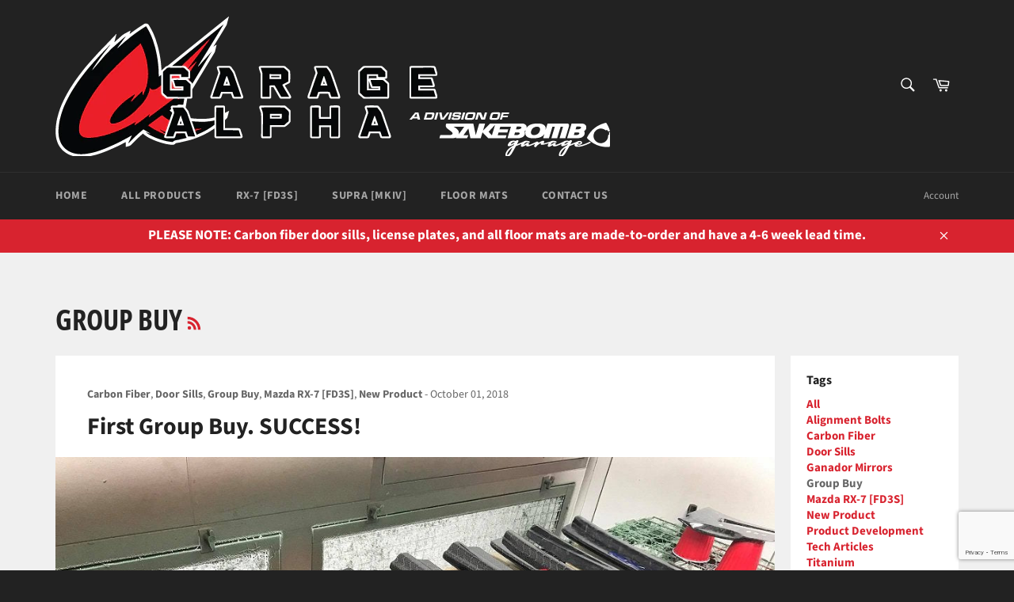

--- FILE ---
content_type: text/html; charset=utf-8
request_url: https://www.google.com/recaptcha/api2/anchor?ar=1&k=6LeTRAoeAAAAACKeCUlhSkXvVTIwv0_OgDTqgYsa&co=aHR0cHM6Ly9nYXJhZ2VhbHBoYS5jb206NDQz&hl=en&v=PoyoqOPhxBO7pBk68S4YbpHZ&size=invisible&anchor-ms=20000&execute-ms=30000&cb=hpex5w2jfieo
body_size: 48775
content:
<!DOCTYPE HTML><html dir="ltr" lang="en"><head><meta http-equiv="Content-Type" content="text/html; charset=UTF-8">
<meta http-equiv="X-UA-Compatible" content="IE=edge">
<title>reCAPTCHA</title>
<style type="text/css">
/* cyrillic-ext */
@font-face {
  font-family: 'Roboto';
  font-style: normal;
  font-weight: 400;
  font-stretch: 100%;
  src: url(//fonts.gstatic.com/s/roboto/v48/KFO7CnqEu92Fr1ME7kSn66aGLdTylUAMa3GUBHMdazTgWw.woff2) format('woff2');
  unicode-range: U+0460-052F, U+1C80-1C8A, U+20B4, U+2DE0-2DFF, U+A640-A69F, U+FE2E-FE2F;
}
/* cyrillic */
@font-face {
  font-family: 'Roboto';
  font-style: normal;
  font-weight: 400;
  font-stretch: 100%;
  src: url(//fonts.gstatic.com/s/roboto/v48/KFO7CnqEu92Fr1ME7kSn66aGLdTylUAMa3iUBHMdazTgWw.woff2) format('woff2');
  unicode-range: U+0301, U+0400-045F, U+0490-0491, U+04B0-04B1, U+2116;
}
/* greek-ext */
@font-face {
  font-family: 'Roboto';
  font-style: normal;
  font-weight: 400;
  font-stretch: 100%;
  src: url(//fonts.gstatic.com/s/roboto/v48/KFO7CnqEu92Fr1ME7kSn66aGLdTylUAMa3CUBHMdazTgWw.woff2) format('woff2');
  unicode-range: U+1F00-1FFF;
}
/* greek */
@font-face {
  font-family: 'Roboto';
  font-style: normal;
  font-weight: 400;
  font-stretch: 100%;
  src: url(//fonts.gstatic.com/s/roboto/v48/KFO7CnqEu92Fr1ME7kSn66aGLdTylUAMa3-UBHMdazTgWw.woff2) format('woff2');
  unicode-range: U+0370-0377, U+037A-037F, U+0384-038A, U+038C, U+038E-03A1, U+03A3-03FF;
}
/* math */
@font-face {
  font-family: 'Roboto';
  font-style: normal;
  font-weight: 400;
  font-stretch: 100%;
  src: url(//fonts.gstatic.com/s/roboto/v48/KFO7CnqEu92Fr1ME7kSn66aGLdTylUAMawCUBHMdazTgWw.woff2) format('woff2');
  unicode-range: U+0302-0303, U+0305, U+0307-0308, U+0310, U+0312, U+0315, U+031A, U+0326-0327, U+032C, U+032F-0330, U+0332-0333, U+0338, U+033A, U+0346, U+034D, U+0391-03A1, U+03A3-03A9, U+03B1-03C9, U+03D1, U+03D5-03D6, U+03F0-03F1, U+03F4-03F5, U+2016-2017, U+2034-2038, U+203C, U+2040, U+2043, U+2047, U+2050, U+2057, U+205F, U+2070-2071, U+2074-208E, U+2090-209C, U+20D0-20DC, U+20E1, U+20E5-20EF, U+2100-2112, U+2114-2115, U+2117-2121, U+2123-214F, U+2190, U+2192, U+2194-21AE, U+21B0-21E5, U+21F1-21F2, U+21F4-2211, U+2213-2214, U+2216-22FF, U+2308-230B, U+2310, U+2319, U+231C-2321, U+2336-237A, U+237C, U+2395, U+239B-23B7, U+23D0, U+23DC-23E1, U+2474-2475, U+25AF, U+25B3, U+25B7, U+25BD, U+25C1, U+25CA, U+25CC, U+25FB, U+266D-266F, U+27C0-27FF, U+2900-2AFF, U+2B0E-2B11, U+2B30-2B4C, U+2BFE, U+3030, U+FF5B, U+FF5D, U+1D400-1D7FF, U+1EE00-1EEFF;
}
/* symbols */
@font-face {
  font-family: 'Roboto';
  font-style: normal;
  font-weight: 400;
  font-stretch: 100%;
  src: url(//fonts.gstatic.com/s/roboto/v48/KFO7CnqEu92Fr1ME7kSn66aGLdTylUAMaxKUBHMdazTgWw.woff2) format('woff2');
  unicode-range: U+0001-000C, U+000E-001F, U+007F-009F, U+20DD-20E0, U+20E2-20E4, U+2150-218F, U+2190, U+2192, U+2194-2199, U+21AF, U+21E6-21F0, U+21F3, U+2218-2219, U+2299, U+22C4-22C6, U+2300-243F, U+2440-244A, U+2460-24FF, U+25A0-27BF, U+2800-28FF, U+2921-2922, U+2981, U+29BF, U+29EB, U+2B00-2BFF, U+4DC0-4DFF, U+FFF9-FFFB, U+10140-1018E, U+10190-1019C, U+101A0, U+101D0-101FD, U+102E0-102FB, U+10E60-10E7E, U+1D2C0-1D2D3, U+1D2E0-1D37F, U+1F000-1F0FF, U+1F100-1F1AD, U+1F1E6-1F1FF, U+1F30D-1F30F, U+1F315, U+1F31C, U+1F31E, U+1F320-1F32C, U+1F336, U+1F378, U+1F37D, U+1F382, U+1F393-1F39F, U+1F3A7-1F3A8, U+1F3AC-1F3AF, U+1F3C2, U+1F3C4-1F3C6, U+1F3CA-1F3CE, U+1F3D4-1F3E0, U+1F3ED, U+1F3F1-1F3F3, U+1F3F5-1F3F7, U+1F408, U+1F415, U+1F41F, U+1F426, U+1F43F, U+1F441-1F442, U+1F444, U+1F446-1F449, U+1F44C-1F44E, U+1F453, U+1F46A, U+1F47D, U+1F4A3, U+1F4B0, U+1F4B3, U+1F4B9, U+1F4BB, U+1F4BF, U+1F4C8-1F4CB, U+1F4D6, U+1F4DA, U+1F4DF, U+1F4E3-1F4E6, U+1F4EA-1F4ED, U+1F4F7, U+1F4F9-1F4FB, U+1F4FD-1F4FE, U+1F503, U+1F507-1F50B, U+1F50D, U+1F512-1F513, U+1F53E-1F54A, U+1F54F-1F5FA, U+1F610, U+1F650-1F67F, U+1F687, U+1F68D, U+1F691, U+1F694, U+1F698, U+1F6AD, U+1F6B2, U+1F6B9-1F6BA, U+1F6BC, U+1F6C6-1F6CF, U+1F6D3-1F6D7, U+1F6E0-1F6EA, U+1F6F0-1F6F3, U+1F6F7-1F6FC, U+1F700-1F7FF, U+1F800-1F80B, U+1F810-1F847, U+1F850-1F859, U+1F860-1F887, U+1F890-1F8AD, U+1F8B0-1F8BB, U+1F8C0-1F8C1, U+1F900-1F90B, U+1F93B, U+1F946, U+1F984, U+1F996, U+1F9E9, U+1FA00-1FA6F, U+1FA70-1FA7C, U+1FA80-1FA89, U+1FA8F-1FAC6, U+1FACE-1FADC, U+1FADF-1FAE9, U+1FAF0-1FAF8, U+1FB00-1FBFF;
}
/* vietnamese */
@font-face {
  font-family: 'Roboto';
  font-style: normal;
  font-weight: 400;
  font-stretch: 100%;
  src: url(//fonts.gstatic.com/s/roboto/v48/KFO7CnqEu92Fr1ME7kSn66aGLdTylUAMa3OUBHMdazTgWw.woff2) format('woff2');
  unicode-range: U+0102-0103, U+0110-0111, U+0128-0129, U+0168-0169, U+01A0-01A1, U+01AF-01B0, U+0300-0301, U+0303-0304, U+0308-0309, U+0323, U+0329, U+1EA0-1EF9, U+20AB;
}
/* latin-ext */
@font-face {
  font-family: 'Roboto';
  font-style: normal;
  font-weight: 400;
  font-stretch: 100%;
  src: url(//fonts.gstatic.com/s/roboto/v48/KFO7CnqEu92Fr1ME7kSn66aGLdTylUAMa3KUBHMdazTgWw.woff2) format('woff2');
  unicode-range: U+0100-02BA, U+02BD-02C5, U+02C7-02CC, U+02CE-02D7, U+02DD-02FF, U+0304, U+0308, U+0329, U+1D00-1DBF, U+1E00-1E9F, U+1EF2-1EFF, U+2020, U+20A0-20AB, U+20AD-20C0, U+2113, U+2C60-2C7F, U+A720-A7FF;
}
/* latin */
@font-face {
  font-family: 'Roboto';
  font-style: normal;
  font-weight: 400;
  font-stretch: 100%;
  src: url(//fonts.gstatic.com/s/roboto/v48/KFO7CnqEu92Fr1ME7kSn66aGLdTylUAMa3yUBHMdazQ.woff2) format('woff2');
  unicode-range: U+0000-00FF, U+0131, U+0152-0153, U+02BB-02BC, U+02C6, U+02DA, U+02DC, U+0304, U+0308, U+0329, U+2000-206F, U+20AC, U+2122, U+2191, U+2193, U+2212, U+2215, U+FEFF, U+FFFD;
}
/* cyrillic-ext */
@font-face {
  font-family: 'Roboto';
  font-style: normal;
  font-weight: 500;
  font-stretch: 100%;
  src: url(//fonts.gstatic.com/s/roboto/v48/KFO7CnqEu92Fr1ME7kSn66aGLdTylUAMa3GUBHMdazTgWw.woff2) format('woff2');
  unicode-range: U+0460-052F, U+1C80-1C8A, U+20B4, U+2DE0-2DFF, U+A640-A69F, U+FE2E-FE2F;
}
/* cyrillic */
@font-face {
  font-family: 'Roboto';
  font-style: normal;
  font-weight: 500;
  font-stretch: 100%;
  src: url(//fonts.gstatic.com/s/roboto/v48/KFO7CnqEu92Fr1ME7kSn66aGLdTylUAMa3iUBHMdazTgWw.woff2) format('woff2');
  unicode-range: U+0301, U+0400-045F, U+0490-0491, U+04B0-04B1, U+2116;
}
/* greek-ext */
@font-face {
  font-family: 'Roboto';
  font-style: normal;
  font-weight: 500;
  font-stretch: 100%;
  src: url(//fonts.gstatic.com/s/roboto/v48/KFO7CnqEu92Fr1ME7kSn66aGLdTylUAMa3CUBHMdazTgWw.woff2) format('woff2');
  unicode-range: U+1F00-1FFF;
}
/* greek */
@font-face {
  font-family: 'Roboto';
  font-style: normal;
  font-weight: 500;
  font-stretch: 100%;
  src: url(//fonts.gstatic.com/s/roboto/v48/KFO7CnqEu92Fr1ME7kSn66aGLdTylUAMa3-UBHMdazTgWw.woff2) format('woff2');
  unicode-range: U+0370-0377, U+037A-037F, U+0384-038A, U+038C, U+038E-03A1, U+03A3-03FF;
}
/* math */
@font-face {
  font-family: 'Roboto';
  font-style: normal;
  font-weight: 500;
  font-stretch: 100%;
  src: url(//fonts.gstatic.com/s/roboto/v48/KFO7CnqEu92Fr1ME7kSn66aGLdTylUAMawCUBHMdazTgWw.woff2) format('woff2');
  unicode-range: U+0302-0303, U+0305, U+0307-0308, U+0310, U+0312, U+0315, U+031A, U+0326-0327, U+032C, U+032F-0330, U+0332-0333, U+0338, U+033A, U+0346, U+034D, U+0391-03A1, U+03A3-03A9, U+03B1-03C9, U+03D1, U+03D5-03D6, U+03F0-03F1, U+03F4-03F5, U+2016-2017, U+2034-2038, U+203C, U+2040, U+2043, U+2047, U+2050, U+2057, U+205F, U+2070-2071, U+2074-208E, U+2090-209C, U+20D0-20DC, U+20E1, U+20E5-20EF, U+2100-2112, U+2114-2115, U+2117-2121, U+2123-214F, U+2190, U+2192, U+2194-21AE, U+21B0-21E5, U+21F1-21F2, U+21F4-2211, U+2213-2214, U+2216-22FF, U+2308-230B, U+2310, U+2319, U+231C-2321, U+2336-237A, U+237C, U+2395, U+239B-23B7, U+23D0, U+23DC-23E1, U+2474-2475, U+25AF, U+25B3, U+25B7, U+25BD, U+25C1, U+25CA, U+25CC, U+25FB, U+266D-266F, U+27C0-27FF, U+2900-2AFF, U+2B0E-2B11, U+2B30-2B4C, U+2BFE, U+3030, U+FF5B, U+FF5D, U+1D400-1D7FF, U+1EE00-1EEFF;
}
/* symbols */
@font-face {
  font-family: 'Roboto';
  font-style: normal;
  font-weight: 500;
  font-stretch: 100%;
  src: url(//fonts.gstatic.com/s/roboto/v48/KFO7CnqEu92Fr1ME7kSn66aGLdTylUAMaxKUBHMdazTgWw.woff2) format('woff2');
  unicode-range: U+0001-000C, U+000E-001F, U+007F-009F, U+20DD-20E0, U+20E2-20E4, U+2150-218F, U+2190, U+2192, U+2194-2199, U+21AF, U+21E6-21F0, U+21F3, U+2218-2219, U+2299, U+22C4-22C6, U+2300-243F, U+2440-244A, U+2460-24FF, U+25A0-27BF, U+2800-28FF, U+2921-2922, U+2981, U+29BF, U+29EB, U+2B00-2BFF, U+4DC0-4DFF, U+FFF9-FFFB, U+10140-1018E, U+10190-1019C, U+101A0, U+101D0-101FD, U+102E0-102FB, U+10E60-10E7E, U+1D2C0-1D2D3, U+1D2E0-1D37F, U+1F000-1F0FF, U+1F100-1F1AD, U+1F1E6-1F1FF, U+1F30D-1F30F, U+1F315, U+1F31C, U+1F31E, U+1F320-1F32C, U+1F336, U+1F378, U+1F37D, U+1F382, U+1F393-1F39F, U+1F3A7-1F3A8, U+1F3AC-1F3AF, U+1F3C2, U+1F3C4-1F3C6, U+1F3CA-1F3CE, U+1F3D4-1F3E0, U+1F3ED, U+1F3F1-1F3F3, U+1F3F5-1F3F7, U+1F408, U+1F415, U+1F41F, U+1F426, U+1F43F, U+1F441-1F442, U+1F444, U+1F446-1F449, U+1F44C-1F44E, U+1F453, U+1F46A, U+1F47D, U+1F4A3, U+1F4B0, U+1F4B3, U+1F4B9, U+1F4BB, U+1F4BF, U+1F4C8-1F4CB, U+1F4D6, U+1F4DA, U+1F4DF, U+1F4E3-1F4E6, U+1F4EA-1F4ED, U+1F4F7, U+1F4F9-1F4FB, U+1F4FD-1F4FE, U+1F503, U+1F507-1F50B, U+1F50D, U+1F512-1F513, U+1F53E-1F54A, U+1F54F-1F5FA, U+1F610, U+1F650-1F67F, U+1F687, U+1F68D, U+1F691, U+1F694, U+1F698, U+1F6AD, U+1F6B2, U+1F6B9-1F6BA, U+1F6BC, U+1F6C6-1F6CF, U+1F6D3-1F6D7, U+1F6E0-1F6EA, U+1F6F0-1F6F3, U+1F6F7-1F6FC, U+1F700-1F7FF, U+1F800-1F80B, U+1F810-1F847, U+1F850-1F859, U+1F860-1F887, U+1F890-1F8AD, U+1F8B0-1F8BB, U+1F8C0-1F8C1, U+1F900-1F90B, U+1F93B, U+1F946, U+1F984, U+1F996, U+1F9E9, U+1FA00-1FA6F, U+1FA70-1FA7C, U+1FA80-1FA89, U+1FA8F-1FAC6, U+1FACE-1FADC, U+1FADF-1FAE9, U+1FAF0-1FAF8, U+1FB00-1FBFF;
}
/* vietnamese */
@font-face {
  font-family: 'Roboto';
  font-style: normal;
  font-weight: 500;
  font-stretch: 100%;
  src: url(//fonts.gstatic.com/s/roboto/v48/KFO7CnqEu92Fr1ME7kSn66aGLdTylUAMa3OUBHMdazTgWw.woff2) format('woff2');
  unicode-range: U+0102-0103, U+0110-0111, U+0128-0129, U+0168-0169, U+01A0-01A1, U+01AF-01B0, U+0300-0301, U+0303-0304, U+0308-0309, U+0323, U+0329, U+1EA0-1EF9, U+20AB;
}
/* latin-ext */
@font-face {
  font-family: 'Roboto';
  font-style: normal;
  font-weight: 500;
  font-stretch: 100%;
  src: url(//fonts.gstatic.com/s/roboto/v48/KFO7CnqEu92Fr1ME7kSn66aGLdTylUAMa3KUBHMdazTgWw.woff2) format('woff2');
  unicode-range: U+0100-02BA, U+02BD-02C5, U+02C7-02CC, U+02CE-02D7, U+02DD-02FF, U+0304, U+0308, U+0329, U+1D00-1DBF, U+1E00-1E9F, U+1EF2-1EFF, U+2020, U+20A0-20AB, U+20AD-20C0, U+2113, U+2C60-2C7F, U+A720-A7FF;
}
/* latin */
@font-face {
  font-family: 'Roboto';
  font-style: normal;
  font-weight: 500;
  font-stretch: 100%;
  src: url(//fonts.gstatic.com/s/roboto/v48/KFO7CnqEu92Fr1ME7kSn66aGLdTylUAMa3yUBHMdazQ.woff2) format('woff2');
  unicode-range: U+0000-00FF, U+0131, U+0152-0153, U+02BB-02BC, U+02C6, U+02DA, U+02DC, U+0304, U+0308, U+0329, U+2000-206F, U+20AC, U+2122, U+2191, U+2193, U+2212, U+2215, U+FEFF, U+FFFD;
}
/* cyrillic-ext */
@font-face {
  font-family: 'Roboto';
  font-style: normal;
  font-weight: 900;
  font-stretch: 100%;
  src: url(//fonts.gstatic.com/s/roboto/v48/KFO7CnqEu92Fr1ME7kSn66aGLdTylUAMa3GUBHMdazTgWw.woff2) format('woff2');
  unicode-range: U+0460-052F, U+1C80-1C8A, U+20B4, U+2DE0-2DFF, U+A640-A69F, U+FE2E-FE2F;
}
/* cyrillic */
@font-face {
  font-family: 'Roboto';
  font-style: normal;
  font-weight: 900;
  font-stretch: 100%;
  src: url(//fonts.gstatic.com/s/roboto/v48/KFO7CnqEu92Fr1ME7kSn66aGLdTylUAMa3iUBHMdazTgWw.woff2) format('woff2');
  unicode-range: U+0301, U+0400-045F, U+0490-0491, U+04B0-04B1, U+2116;
}
/* greek-ext */
@font-face {
  font-family: 'Roboto';
  font-style: normal;
  font-weight: 900;
  font-stretch: 100%;
  src: url(//fonts.gstatic.com/s/roboto/v48/KFO7CnqEu92Fr1ME7kSn66aGLdTylUAMa3CUBHMdazTgWw.woff2) format('woff2');
  unicode-range: U+1F00-1FFF;
}
/* greek */
@font-face {
  font-family: 'Roboto';
  font-style: normal;
  font-weight: 900;
  font-stretch: 100%;
  src: url(//fonts.gstatic.com/s/roboto/v48/KFO7CnqEu92Fr1ME7kSn66aGLdTylUAMa3-UBHMdazTgWw.woff2) format('woff2');
  unicode-range: U+0370-0377, U+037A-037F, U+0384-038A, U+038C, U+038E-03A1, U+03A3-03FF;
}
/* math */
@font-face {
  font-family: 'Roboto';
  font-style: normal;
  font-weight: 900;
  font-stretch: 100%;
  src: url(//fonts.gstatic.com/s/roboto/v48/KFO7CnqEu92Fr1ME7kSn66aGLdTylUAMawCUBHMdazTgWw.woff2) format('woff2');
  unicode-range: U+0302-0303, U+0305, U+0307-0308, U+0310, U+0312, U+0315, U+031A, U+0326-0327, U+032C, U+032F-0330, U+0332-0333, U+0338, U+033A, U+0346, U+034D, U+0391-03A1, U+03A3-03A9, U+03B1-03C9, U+03D1, U+03D5-03D6, U+03F0-03F1, U+03F4-03F5, U+2016-2017, U+2034-2038, U+203C, U+2040, U+2043, U+2047, U+2050, U+2057, U+205F, U+2070-2071, U+2074-208E, U+2090-209C, U+20D0-20DC, U+20E1, U+20E5-20EF, U+2100-2112, U+2114-2115, U+2117-2121, U+2123-214F, U+2190, U+2192, U+2194-21AE, U+21B0-21E5, U+21F1-21F2, U+21F4-2211, U+2213-2214, U+2216-22FF, U+2308-230B, U+2310, U+2319, U+231C-2321, U+2336-237A, U+237C, U+2395, U+239B-23B7, U+23D0, U+23DC-23E1, U+2474-2475, U+25AF, U+25B3, U+25B7, U+25BD, U+25C1, U+25CA, U+25CC, U+25FB, U+266D-266F, U+27C0-27FF, U+2900-2AFF, U+2B0E-2B11, U+2B30-2B4C, U+2BFE, U+3030, U+FF5B, U+FF5D, U+1D400-1D7FF, U+1EE00-1EEFF;
}
/* symbols */
@font-face {
  font-family: 'Roboto';
  font-style: normal;
  font-weight: 900;
  font-stretch: 100%;
  src: url(//fonts.gstatic.com/s/roboto/v48/KFO7CnqEu92Fr1ME7kSn66aGLdTylUAMaxKUBHMdazTgWw.woff2) format('woff2');
  unicode-range: U+0001-000C, U+000E-001F, U+007F-009F, U+20DD-20E0, U+20E2-20E4, U+2150-218F, U+2190, U+2192, U+2194-2199, U+21AF, U+21E6-21F0, U+21F3, U+2218-2219, U+2299, U+22C4-22C6, U+2300-243F, U+2440-244A, U+2460-24FF, U+25A0-27BF, U+2800-28FF, U+2921-2922, U+2981, U+29BF, U+29EB, U+2B00-2BFF, U+4DC0-4DFF, U+FFF9-FFFB, U+10140-1018E, U+10190-1019C, U+101A0, U+101D0-101FD, U+102E0-102FB, U+10E60-10E7E, U+1D2C0-1D2D3, U+1D2E0-1D37F, U+1F000-1F0FF, U+1F100-1F1AD, U+1F1E6-1F1FF, U+1F30D-1F30F, U+1F315, U+1F31C, U+1F31E, U+1F320-1F32C, U+1F336, U+1F378, U+1F37D, U+1F382, U+1F393-1F39F, U+1F3A7-1F3A8, U+1F3AC-1F3AF, U+1F3C2, U+1F3C4-1F3C6, U+1F3CA-1F3CE, U+1F3D4-1F3E0, U+1F3ED, U+1F3F1-1F3F3, U+1F3F5-1F3F7, U+1F408, U+1F415, U+1F41F, U+1F426, U+1F43F, U+1F441-1F442, U+1F444, U+1F446-1F449, U+1F44C-1F44E, U+1F453, U+1F46A, U+1F47D, U+1F4A3, U+1F4B0, U+1F4B3, U+1F4B9, U+1F4BB, U+1F4BF, U+1F4C8-1F4CB, U+1F4D6, U+1F4DA, U+1F4DF, U+1F4E3-1F4E6, U+1F4EA-1F4ED, U+1F4F7, U+1F4F9-1F4FB, U+1F4FD-1F4FE, U+1F503, U+1F507-1F50B, U+1F50D, U+1F512-1F513, U+1F53E-1F54A, U+1F54F-1F5FA, U+1F610, U+1F650-1F67F, U+1F687, U+1F68D, U+1F691, U+1F694, U+1F698, U+1F6AD, U+1F6B2, U+1F6B9-1F6BA, U+1F6BC, U+1F6C6-1F6CF, U+1F6D3-1F6D7, U+1F6E0-1F6EA, U+1F6F0-1F6F3, U+1F6F7-1F6FC, U+1F700-1F7FF, U+1F800-1F80B, U+1F810-1F847, U+1F850-1F859, U+1F860-1F887, U+1F890-1F8AD, U+1F8B0-1F8BB, U+1F8C0-1F8C1, U+1F900-1F90B, U+1F93B, U+1F946, U+1F984, U+1F996, U+1F9E9, U+1FA00-1FA6F, U+1FA70-1FA7C, U+1FA80-1FA89, U+1FA8F-1FAC6, U+1FACE-1FADC, U+1FADF-1FAE9, U+1FAF0-1FAF8, U+1FB00-1FBFF;
}
/* vietnamese */
@font-face {
  font-family: 'Roboto';
  font-style: normal;
  font-weight: 900;
  font-stretch: 100%;
  src: url(//fonts.gstatic.com/s/roboto/v48/KFO7CnqEu92Fr1ME7kSn66aGLdTylUAMa3OUBHMdazTgWw.woff2) format('woff2');
  unicode-range: U+0102-0103, U+0110-0111, U+0128-0129, U+0168-0169, U+01A0-01A1, U+01AF-01B0, U+0300-0301, U+0303-0304, U+0308-0309, U+0323, U+0329, U+1EA0-1EF9, U+20AB;
}
/* latin-ext */
@font-face {
  font-family: 'Roboto';
  font-style: normal;
  font-weight: 900;
  font-stretch: 100%;
  src: url(//fonts.gstatic.com/s/roboto/v48/KFO7CnqEu92Fr1ME7kSn66aGLdTylUAMa3KUBHMdazTgWw.woff2) format('woff2');
  unicode-range: U+0100-02BA, U+02BD-02C5, U+02C7-02CC, U+02CE-02D7, U+02DD-02FF, U+0304, U+0308, U+0329, U+1D00-1DBF, U+1E00-1E9F, U+1EF2-1EFF, U+2020, U+20A0-20AB, U+20AD-20C0, U+2113, U+2C60-2C7F, U+A720-A7FF;
}
/* latin */
@font-face {
  font-family: 'Roboto';
  font-style: normal;
  font-weight: 900;
  font-stretch: 100%;
  src: url(//fonts.gstatic.com/s/roboto/v48/KFO7CnqEu92Fr1ME7kSn66aGLdTylUAMa3yUBHMdazQ.woff2) format('woff2');
  unicode-range: U+0000-00FF, U+0131, U+0152-0153, U+02BB-02BC, U+02C6, U+02DA, U+02DC, U+0304, U+0308, U+0329, U+2000-206F, U+20AC, U+2122, U+2191, U+2193, U+2212, U+2215, U+FEFF, U+FFFD;
}

</style>
<link rel="stylesheet" type="text/css" href="https://www.gstatic.com/recaptcha/releases/PoyoqOPhxBO7pBk68S4YbpHZ/styles__ltr.css">
<script nonce="ApAUh4HjUH57FCOjAyYgoQ" type="text/javascript">window['__recaptcha_api'] = 'https://www.google.com/recaptcha/api2/';</script>
<script type="text/javascript" src="https://www.gstatic.com/recaptcha/releases/PoyoqOPhxBO7pBk68S4YbpHZ/recaptcha__en.js" nonce="ApAUh4HjUH57FCOjAyYgoQ">
      
    </script></head>
<body><div id="rc-anchor-alert" class="rc-anchor-alert"></div>
<input type="hidden" id="recaptcha-token" value="[base64]">
<script type="text/javascript" nonce="ApAUh4HjUH57FCOjAyYgoQ">
      recaptcha.anchor.Main.init("[\x22ainput\x22,[\x22bgdata\x22,\x22\x22,\[base64]/[base64]/bmV3IFpbdF0obVswXSk6Sz09Mj9uZXcgWlt0XShtWzBdLG1bMV0pOks9PTM/bmV3IFpbdF0obVswXSxtWzFdLG1bMl0pOks9PTQ/[base64]/[base64]/[base64]/[base64]/[base64]/[base64]/[base64]/[base64]/[base64]/[base64]/[base64]/[base64]/[base64]/[base64]\\u003d\\u003d\x22,\[base64]\\u003d\x22,\x22wqlMwr1mwoFkw4R5OcKBJRvCrMOqw7zCucKBWHhHwolpWDt+w6HDvnPClFIrTsOoCkPDqk/Dt8KKwp7DixgTw4DCrcKjw68kWsKVwr/Dji/Dgk7DjCU+wrTDvWbDjW8ECMOfDsK7wq/[base64]/w6wYw453PQkON2Rxw7jCq8OCQ0JNI8Oew47ClsOMwpp7wonDgF5zMcKIw6Z/ITzCiMKtw7XDu3XDpgnDpMKGw6dfbCdpw4Umw5fDjcK2w65bwozDgRwRwozCjsOzDkd5wpxDw7cNw58Cwr8hGcO/w41qY34nFXfCi1YUIEk4wp7Ct3tmBnPDqwjDq8KuKMO2QVnCr3p/[base64]/w7tuwoXCnnrCpUzDlkLCosO5wpoKw6lfwprCjsO7ScOvaiTCs8Kuwqgfw4x3w5NLw6tsw6A0wpB8w5o9IWBJw7koIlEKUz3Cv3o7w7jDl8Knw6zCrcKOVMOUDMOaw7NBwrZZa2TCtAILPE8rwpbDswYNw7zDmcKQw5guVxphwo7CucKYZm/Ci8KvB8KnIhTDvHcYAQrDncO7UntgbMKXMnPDo8KTKsKTdS/DonYaw6vDrcO7EcOywrrDlAbCjcKqVkfChFlHw7dcwqNYwot/WcOSC2YZTjYTw6IcJjzDn8KAT8OQwqvDgsK7wr9WBSPDmnzDv1dFRhXDo8O4DMKywqc+asKuPcKBb8KGwpM4bTkbUjfCk8KRw44ewqXCkcK2wrgxwqVew4RbEsK6w6cgVcKfw44lCU/DmQdAFhzCq1XCtxQ8w7/CphDDlsKaw7LCpiUeb8KQSGMaWsOmVcOHwpnDksOTw7I+w77CusOMRlPDkkV/wpzDh09pYcK2wpVYwrrCuSrCuURVfTknw7bDocOQw4dmwrQOw4nDjMKSIDbDosK2wpAlwp0JLMOBYzPCpsOnwrfCjsO/wr7Dr1E2w6XDjBcUwqAZUwzCv8OhGgRcVhoSJcOIccOsAGR2OcKuw7TDgnhuwrstIRDDpEJnw43CkFDDmsKAADZbwqrCslFqwpfCnBhLR3HDrgXCgkrCncO9worDicO5VXjDpi/DhMO2MzQTw7jCjUd0woUXYMKDGsOybgd8wq5tRcOFKmw3w64PwqvDuMKBQcOLfAHCkCTCtGjDh3bDgcO8w4DDicOgwpUyM8OiJgVzQAkMND/CvHnCggfDjlDDvn8EPcKjFsKPwoXCriXDj1fDpcK4bD/DpsKlOcO1wo/DoMOlS8K/DMKzw7UtCXEbw6HDrFXCncKXw5jCtRfClnbDux9Zw4vCtcO2wpUZcMKlw4HCiBjDl8O8IQDDkcO/[base64]/[base64]/[base64]/[base64]/Dk8KaUMOWw6ZdwrbCtDbCvXRWYTbCs8KWw5RgTUXDvEfDlMKjZm3DsCAwGQjDsjzDucOVw4AlbDhEEsOVw5/[base64]/ChSACwr7CrwLDrTHDncOgw6/DiHA5w5jDpMKCw7TDklnClMKQw4nDjsO9XMKLEy0XJ8OFXRcFMV58w4d8w4PDsBLCl3zDhMO3UR/[base64]/DljzDiRobFH5kwpAtb8Oiw77DonfDrsKnwpDDigcDAMKBWcKWPkvDkTnChTUyCQXDnk94McKDUwLDuMOJwphTEwnCuGXDlDPCq8OyBcOZYsKIw4jDgMO9wqYwFGFqwq3CrMO4KMO/[base64]/Dnx/DgcK/wpJVCkcCYjczw7DDnsKyw6fCksOySEjDumErXcK8w40pXMOtw6nCqTUdw7nCksKuGyRBwolFV8O6CsOHwptYHlHDrnxgOsOoJCDClcKuLsKva3fDvCjDmsOAd1QJw44ZwpnCsDPCoTzCt2/[base64]/CjsKTPsOBwrENfsKywrtPw4fCjMKwJ8KVNmfDnSsVTMKkw6MowqZEw5Few45RwqLCmClXQsKyPcODwpw+wo/[base64]/[base64]/wqzCp0PDq2xHwqZVwp3CiDLDq8K6w6k/PEsfOcKxw5LCpsODwrLDicOBwoTCt0wlUsOCw4h7w6vDhcOsKQ9ewrLDj1INX8Ksw5rCk8OdOMK7wogfK8OPLsKHbnV7w7ACRsOQw4vDqgXCisOuTBwrSD9fw5vCgwhxwo7Dnhhwc8Kbwq86ZsO9w4LDhH3DisOcw6/DllR6JArDtMKgOXnDqm8dAQPDn8K8wqfDhMOywrHChDDCmMKWCizCvcOBwq5OwrbDiHBswpgIB8O7JsK2woPDocK+JHNOw53DoiMqXjxmY8K+w4hva8OBwovCqW/DhDNUXcOIPx3CusKqwo/DlsKAw7rDlBoCJg4oZ3glJsKEwqtABmbCj8K8G8ODPGfDiQHDoh/Co8Kmwq3CogPDlcOEwp/CrsOlOMOxEcOSbkHCp2gXfcKYw63ClcKqw4TCmMOYwqJvwq4swoLDocKFbsKswr3CpRbCusKIcXzDncOawoBAMyLChMO5N8OXDsOEw6XDusKGPR7DpQvDpcKZw48+w41ww557cBkjCTFJwrHCmjDDqy1PbigXw6FwTCh/QsOTPXAKwrVxC302wqgSKMOCeMKUJxjDrWHDlMKVw6TDt0HCtMOMPQ8xLmLDiMKJw5HDrcK/WMKXIcOcwrPCn0bDpsKBXErCpsKSN8OzwrzCgcOcQhvDhCzDvX/DlcOtXMO2N8OSWsOtwpEoFcOtwoLCrsO/[base64]/[base64]/[base64]/R3JFw5gKwrdfD8Kbw7onfmLCnMKxw5HDs8K9b8OYNsKbw6/[base64]/DgC9TW8KOwoo8X8OlNMOBfMKmVCFrLcOtJMO/cXUKV2hVw6RFw5rDgFhmc8OhJ1kMwrBaIEXCqTPDu8O0woAOwofCs8KIwr/CrWzDrVcHwpwOJcOzwptHw7/DscOpLMKmw6DClxcCw5c0OsKfw64gVmUdw7HCuMKcAsODw7gJTj3DhsK1Q8Kdw63CicO7w5t+EsOJwoPCssKAUcK9eijDvMOywrPDoB3CikvDrMKuwr/CmsOOWsOUwrHDmcORaiTCj2TDvnfDnMO0woRIw47DugIZw7kKwppRD8KCwrTCtiPCp8KWbMKeB2FoLMK4RhDCjMKTTmctDcOCKMOiw7EbwprCmRQ/F8OdwpJpbifDlcO8wqnChcKMw6d1w7bCrxkVfMK3w4toSzzDt8KnU8KLwqfDqcOOYsOOT8Kwwq5Eb0E1worCsg8ISMOQwoHCsDo/[base64]/CpMOPQMO2wqo/w4Zyw495U1nCpGNuBEYaZUnCvyTDvcKBw6Qnw5nCgMOsTMORw7wtw5DDlHrDiADDixtLQmpEOMO/MjF2woHCmWlDbcOkw6xiQWjDr1VXw4sOw4hmNyjDj2csw5DDpsOcwplqAcK0wpwMXBPCkiJ7KANvwqDCjsOlF18hw7rDjsKewqPCk8OmM8KDw5TDtcOpw5sgw7XCk8K0wpo/wpjChcKyw7vDkhcaw7fCnCnCmcKGFE3DrRvDrxPDkydeJsOuNXfDok1ow6tPwpx7wpfCuTk2woJBw7bDj8OJwpwYwpvDp8KHTQR8LcO1KsO/[base64]/[base64]/TkcDNzzCqcKIFF0Bw6zDs8OwH8OdEFrDrhbCnRscVBvDqcKMQ8KwbcOfwr/DlVvDtBdmw53CpnbCjMKjwoNnXMOIw7URwr4dw6fCs8O8w4PDhcOcG8OjE1NQBsKMISUWZMK3w5vDizzCj8KIwrzCnsOaDgvCtwo9BMOvLQPDg8OLMMOWTF/Dp8ObecOQWsOZwqXDpVgww5QXw4HDksO3wpJ9OzLDncOxw4IeGw9Uw5ZrD8ONHQrDs8OvVlQ8w7DDv2FPP8OhRHrDm8O7w4rCljLCt0rCscO1w57Ci2IyYcKFNFvClkrDvsKkw552wrfDhMOTwrcOCU3DqQ4hwooIP8OGbGpRU8KqwpxXX8ObwonDusKKH0DCv8Olw6/CqR3Dh8K4wofDn8KqwqEQwrNaZFhWw6DChjBdNsKYw5/[base64]/Cn8Knw4FUwrnDsVwKwopMb8K5wo7ChsKlO8KQJzHCnCtibErCqMOhVTnDnGDDv8O5woTDg8OswqEKdmPDkl/Cum5Cw79pTsKeV8K5BkPCrsKKwowYw7c4dFDCiFDCoMKmSi5oAyEGK1fCv8KSwoA7worCk8K2wp8JLxxwOl80W8K/[base64]/wqnDjA3CrgrDlcO3IcKcFsKYwqVGw7zCrVdlME5Vw594wqpCKENuXXskw4oIw79Mw4vDimlVHU7Dn8KBw519w64Cw7zDicK4wpLDhMKydcKMKid8wqBuwoQ/w6Mtw7QGwoPCgTfCv1nCpsO5w6pmFUtwwr3DnMKgW8ONYFVkwponOQAoTcOgYRcVGcOufcOAw6DDq8OUWj3CrsO4SDdlDGFYw7PDmWjDgFvDolQmacKgXhjCk0Y4ZsKnEcKXFMOqw6DChcKfB0Y6w47DksOhw6wFYjFSeW7CkWFKw77CgcOecHzCiSRGFxHCpX/DjsKaHQ1sMQjDsmtaw4kuw5bCqcO4wpHDtFrDosKHDsO7w7HCoxskwpLCr03DpER8WArDtBhCwrxGDcO5w7smw5N8wq0Aw785w61TIcKgw6A3w7TDkhMGOx7CvcKjQ8OfA8OPw5EYPMOGZiHCp0M5wrfCjAbDrGB+woEdw44nJjEUIwPDgDTDq8KSNMOBUz/Dh8KBw5QpIxJXw7HCkMOLXC7Dph9nw7jDucOCwpHCq8OqF8OQXx5/bzB1wqocwqJMw4ZbwpjCj1nCoHXDuDkuw6TDnXR7w6FqQQtGw5rCmizDvcKQAzZgGWPDp1bCmsKJHG/[base64]/woEwZ8OTaXR6w6TCtVPDgMKZEX/DgFTCnhhzwq/Dg2jCkcO6wovCjxNtbsOqdMKHw7FjSsKRw7E+VsKVwp3CkF1+SAFnGx/DixI4wro8bAE1bDdnw7YJwqbCtBQwJcKdcRTClX7Dj2XDrcKfMsOhw6dYQwMKwqVIUXgTc8ORa0UQwpTDlg5iwpNtS8KrPi0uUsOGw7XDisOwwpnDgcOPSMOnwpsbB8K1w73DuMOFwrjDtGsoUzHDgEcNwp/[base64]/DkmrCig3DvyVEdcKtw7InU8KRw7UoS0HCm8KQIlglD8Kow5bCuSHCnnRMDFdMwpfCvsKNV8Kdw4lsw5JJwoEaw7plQMKtw6DDqsOsNyDDt8OpwpjCmcOjAXjCscKKwoLCl07Dk2PDvMOzWEUTe8KMw4Vqw7/DgHrCjsOrI8KtfR7DlTTDosKzIsOODHAUwqI/IMONwowjT8OmGhZ6wovCncOjwpFxwo4aRE7DoW8iwojChMKxwqjDpMKJwq9EQ2DCqMObOSwqwpLDlMOEADAVNsOrwpLChTfDk8OuclErwrXClMKcPcKwbU3Cs8Ocw77DlsKGw6vDq2ZMw7p7AzVSw4ZNc0kwBVzDisO3eXzCoFPDmn/DgMOeW3/[base64]/DpMKEFMOTZHh1w6vCpD4nXMKOwrzCjcKhw5bCq8KhecOyw57DlMKeUMOrwpDDhcK7wqTCqV4aAlcHw67CkCTCjF0Aw6ZYNRt/[base64]/DlcOZw5TCtX7CqsKqYsKCcMKpwpp3wqEDw6rDmWHCkU7CrcK1w5lkf25qH8KMwoPDgkTDvsKtAQPCpXo2w4bDpMOHwpMFwp7CiMOVwpnDoTnDuk1rek/CjzsjL8KvfMOrw7gwfcKhS8OLPxwgw7/CiMOCYjfCocKPwqRlf0rDo8OJwpt7w5Yra8O2XsKKMibDlFtua8Ocw63DlhNUaMOHJMOIw7AJSsOVwr4rMC08wrUBQ33Cs8ODwoMcSAjDgVNzJxDDlGoECsKCwoLCvA0iw47DlsKUwoZUCcKVwr/DrsOsDcKuw4jDnjrDmkojcsKwwrorw4gZHsKuwpNVQMOMw6LDnlluGTrDgD4WVVlJw6XCh1HCusKuw6bDkXBXG8KjWALCknTDmBfDkSvDizvDqcKaw5TDsAIgwow/ZMOkwofCuEnDnMOqL8OZw6LDgnkYdGDDpcOjwpnDpUoEAFjDmMK1WcKDwq5vwqbDq8O0RF7CiWPDtQ7CpsK2wo/[base64]/[base64]/CiRHDg3LCucOGwpZHdAhdworDgMKzD8OSFsK6wozChMKZYkV0KQTDu1zCq8KiXMOqXMKzTmzCk8K5DsOfYMKdBcODw4LDliHDjF8OYMOFwo/CiV3Dgn8Rwo/DhMODw6rDssKYBl3ChcK+w70/w4DCmcKMw57Dqm/DicKawpTDgCzCsMK5w5vCpW7DmcKNR07CocK6wqTCt33DtjXCqB4tw4YmIMOIa8Kwwq/CljnDkMOMw41aHsKyw6fCssOPb0xow57DtynCtsKyw7lkwrAeYcKAAsKmRMO/RyRfwqxHDcK+woXCnGDCgDo2woLDqsKPKMOww70Ib8K3dBYIwqA3wrgAe8KdMcKOesOMHX8hwrLCusK2YX0SQA5MOGEBbULDtCQhKcOeVsOGwqjDs8KYQgFuW8OTOCw4KsKWw6TDsiEUwo9OJTnCslVTaUfDh8OIw6XDjcK/WwXCg3FXCxjCmUvCm8KGO0jClkkhw7zCkMK6w4vDqDLDilIyw6fCrMOiwq0Zw7zCgcK5XcO7DMKnw6rCtsOfGxA2F07Cr8OYP8OzwqhWIsO/Yk/[base64]/DvRfDpsOJw7Yjw5kGwqRLwrRQw7fChwR/w7ApRyRmwrLDrMK5w7fChcO8w4PDlsObw7RBYmUbSsKXw5sLakVWBzlHHQTDmMKUwqc0JsKWw4MdR8KbaUrCvDjDm8KuwrXDtH4bwrzCtiVGR8OLw5fDhgIQPcOiJ1HDmsKPwq7Dr8K5asO/Q8OtwqHCkDLDrC1PIhPDj8OjEsKiwr3DuxHCksKiw6Yaw4nCtVTCgG/CkcOZSsOxw4Eee8OKw6/DrMOWw7VVwrXDgUrCjxgraAYvCVtFZsKaKXnDkDvDksOSw7vDisKyw7UFw5bCnDRtwph8wrDDuMKOSTZkEcKNQsKDccO5wpnCisKdw4/CpCDClRVmR8KvEsKrCMODE8OzwpzDg3sPw6vCi2w9w5IGw4c0woLDl8OnwqTCnEjChnXChcKZaCnClyfCmsOmcGZWw7w+w6/Cp8OZw4NENjvCsMKCOndkNW8nKMK1wpt8wqAmBCtBw7V+wqDCqsKPw7HClsOBwpdEasKAw5Zxw5LDpsOmw4xQa8OXagrDuMOGwpNHAMKTw4DDlMOdb8K/[base64]/DosOJG8KDwpAjDsOuecKHaMOHHXQVwq7CmcKvEcK/YUZ4DMOxRTDDicO9w7MmWzrCkHbCkS7Co8OYw5bDqDfDoi/[base64]/DjsKeWMOYLMOawr4UKnvCriI6b1powqfCrjYzLcKYw5DCohzDjsKIwrQpTF7CnE7ClsKmwqtwFUFpwoclEz7CpwzCqMOCUCYWwrbDiz4YRQUsdkQbZRzDtDF/w7wAw7RaJMKpw7RyfsOndsKiwrJJw7sFWAVEw4zDsFxgw6l9XMOgwoYkw5jDjQ3CuyMkJMKsw74Ww6F8WsKTw7zDt2zDgFfDhcKIwqXCrnMLGGsewoPDrUQsw4/CpkrCoVnCuhAQwohiJsKpw6R+w4AGw7w8NMKfw6HCosKMw75gXmzDpsOSGHAKEcOeccKmBCrDpsOhB8KwCjJTf8KSYzvDh8Oww6TDscOQMBDDpMO9w6DDtMKUBUwLwpPCgRbCvmBgwpw5CsKnwqg5wrkuB8Kxwq/CsyDCtC5zwq/CrMKNAgzDi8Kxw4szecKMGyHDkG3DqsO+w7jDoTvCm8KccBTDnhzDpQJofsKuw4wUw6AQwqs7wplfwqg5RVBWBlFRdsO5w6rDvsKKIAnCojnDlsKkw59yw6LCgcK9cELDoiFgVcO/D8O+GB3DgiwCFMONFknClk3Cog9bwrxAI13DsyY7w74zWnrDk2LCscONVDrDr3rDhELDv8OdPXIGOnobwokXwqwbwqwgYx0DwrrCtMK3wqPDsAY5woIgwo3DrsO6w4k6w73DkMKMXVkBw4Vfejljw63CpFd+NsOSwqHCuHRtdk7CiWQ+w5jDjGx1w7XDo8OcTSlBew/[base64]/XcORwr4BYiLCmTkmw4cew6s8w5oUwr7CiMOTEGXChWfDihPCinnDq8KiwpbCmMO4fsKLXsKEZQ14w7hgwoXCrG/DuMKaL8O2w68Nw6/Dijp/LAvDijbCuTZswqjDshg7GQTDpcK1eClmw6N9SMKBOFXCvjlaNsOdw7Npw4jCv8K/[base64]/Dkg0FB8OEOkJywpPCkMOwYQHDvVodDMO/w7gifGVUewDDisK1w65dSMO8LmDDryPDuMKUw6FywowgwrjDmFTDpW0kwrrCs8KrwplIFcK8DcOlADDCt8KRJhAxwrRNLnYeQkLCp8KZwrZjQFNfN8KEworCiU/DtsK7w6dZw7kewrbCjsKiK0I7dcOGCjDCuhvDssORw65YGlnCnMKQT3PDiMKtw6INw4lIwp0eJlbDtsOBGsK7WcKgUSBawqjDjAxkazfChVVYBMKLITBqwqXCgsKsTkLDrcKDJ8KuwprChcOaN8Kgwq8uwqvCrsOiFMOMw4zDjcKkQcK4fn/CniDDhQs/UMKOw57DrcOnw50Ow50Bc8KVw5pmfh7DmxwEE8OdHsKTdTcIw75xXcKxb8K9w5XDjsKAw4J8NTbCiMOOw7/Dnw/[base64]/DmXHDnlXDgcKywrXCjmrDv8KAwoLDvHzDo8Oew7/Cgi8Uw4Ivw79fw7AQPFwSBcKEw4cvwqfDk8Okw6DDusK2VzTClcOpVxEzVMOtecOBc8KLw6ReDcOXwopKB0TDj8ONwrTCgVYPwrnDkhLCmQTCsxFKek5Hwr3Dq3rCgsKBRcO+wrgfNsKIGMO/wrrCvmFNRjMxLsOtw7Mqw6RQwp5pwp/[base64]/ccKUw7PDnifDp0HDqwdiRHA2wrsAM8OwwoVfw7YnYHRGaMKMXVDDoMOUVVNbwoDDhmvDoxHDnxjDkBhbAj8Ywr9Pw4/[base64]/Djgx3bhUsw6tAKMOOw703NQ/DgzfCl8Kxw7HDucKxw7TCpcKZEibCssK4wpPCgX7CnsOCBFTCmMOlwqjDl1jCvjg0wroRw6DDrsOOcVpCH3jClsOswo3CmMKxWMObVMO7CMK9dcKdEMOOVxnCoFdZJMKgwr/[base64]/ChWvCn8Klw5XDs8K2KWTDs1LClFLDg8K5IMO0VH9rfXAWwo/CnSlAw53DvMOIP8Okw4TDsGl9w4BOb8KXwpAdeBBCGgrCh0XChE9DdMOgw4BWZsOYwqYsdgjClHMLw4LDuMKqFcKDWcK5BsO2woTCqcKPw6dowrBkY8OXWHrDg1FIw6bDuHXDjhMRw6QlIsO9wo1EwrTDs8KgwooMWFwqwp7Ct8KET37Cj8KvY8Ofw614w74/DMOYOcOeJMKiw4AZfMKsLBDCj2EjYVI5w7jDv2YfwobDvMKwS8KlXMOuwrfDkMOJNVXDt8OmHnMzwo7Dr8K0DcKCfmrDhsKfAnHCpcKyw597w4Aww7bDh8KFZCRHJsOKJVTCsjElC8KYMw/Ci8KqwqV7aRHChV3CkyPDtUnDr28zwo1Bw5vCpifCqFN/NcOueRl+w6vCpsK4bWHCshnCicOqw5I7w7ofw5QMbjLCugPDk8KLw5Zkw4Q9c3p7w5dHP8K8EMOnOsK1w7JUw6LDqxcSw67CjsKhdhbClsKSw5prw73Ci8O/[base64]/wqEmw4pJZMKqw5ZrPRBrw7J4Q3o1C8Olw4nCmsOuccOSwqvDrC/DnhjDoz/CiSdGXcKFw4Y9wr8Rw74hwo9AwqHDoRbDgkdTOgJObGjDlMOLYcOsZADCvsO2w6wxOzkIVcOOwpEjJ0IdwoV/NcO0wos8FC3CpTTCq8Kxw4YRFsKjDMKSw4HCjMOfw74cMcOFCMKzZcOEwqQcA8OxRg97NcOrEE3DusK7w45/PsK8DznDnMKJwp3DlMKNwr19InN4WR4Gw5zCjXlmwqlCRnHDlB3DqMKzYsO2w7TDvw5/[base64]/XibDqMKVw5ZjWTvCicKgQ8O/w7DCgMOwasKZaiPDvn/DsB0ZwqfCtsOJVhrDl8OGeMKDw50Nw5TDuHsmwpJ6Jn8kwrHDoibCn8ObFcOUw63Do8OBwoXChCDDnMK4fMOswrsPwofDocKhw6/CgMKCQ8KjcWdeC8KZdybDuwnDv8Kkb8OPwpnDlMOuHSU1w4XDusOtwq4ew5XCjDXDtcOdw6zDnsOLw7bCqcOdwoQSMCdbHiTDsHMOw54gwpx5W0B4HVbDhMOzw7zCklHCkMOaFCPCmjzCo8KSIMKmKT/ClsODVcOdwpFWdgJfQcK5w65pw5vCpWZwwrTCjsKXD8K7wpEPw7tPN8OjMyTCqMOnfMKXFnNpw5TCjMKuC8KCw7U0wrRzcRZEw57DpjMmEcKhIMKHWEQWw6A3w4nCucOuf8O3w6xkH8OhLMKOYTB/[base64]/CnxZvw4h9PF/DhsOfMxjDr3/Dl8OpN8Odw41/w7QWOsOqwoTDksO9CFzCliIWGh3DoDNwwp0yw63DsmkrAFHCj2wgH8KvY2dsw4V/ODBswp3DjMKzGGFswqBIwqFrw6dsH8OLU8OXw7bCqcKrwpbCh8OQw5FIwq3CoC4KwonCrCTCpcKjdBXDjkrDqsOTaMOGNi8/w6gRw49pC0bCoSZGwr88w6dTBFUCK8OSXsOqQsKtTMONwrlywovCscO8KyHClh10w5UqGcKuwpfDkkVkSUzDgRnDhB11w7TCjyY/U8OXHBLCtHXCkhZ/TRXDg8Oqw6JXTcK1D8OgwqJ5wrgtwqcVJEdMwoTDosK/woHClUlYwpLDrBIXaABtPsOwwojCrEbCmTU0wrvDixoHXkUqHsOXIXHClMKWwpzDnMKfQljDvj9LCcK3wpkddV/[base64]/DisKewppxRMOWwpjDrsOKByzCsUTDuMKpwpgJwqASw7hhFWnDsG0Iw6E6LETCqsOvJsKpUGvCqT05MsORw4QLL0VfFsKCw6nDhAcPwoXCjMKkw5XDuMOcFQJYYsKLw7zCv8ORRSbCtcOuwq3CuBDCvcK2wpXDoMKuwr5pHDPCmsK6UMOgXBrClMKewpXCqgEuwr/Dq3I/wozCgy4xw4HCkMKywq5qw5w8wqDCjcKhd8O5wrnDsAE6w5cewqkhw5rDt8KJwo4kw451VcOQKhvCo1nDrMOBw5MDw4omw7sQwoUZUyx7CcOqE8KNwqZaAATCuHLDn8OHbCBoBMKWRm9ew51yw4vDl8OZwpXCisK5C8KKcsOiUXDCmsKjKcKxw6rCgMOfAMOWwpbCmF/[base64]/OWfCosKlw6gVHcO9w6VOwqrCpE1MwpjDqmsWDcOed8OTZcKWGlfCrCHDlQ53wpTDjQvCuk4qKHjDqsKnNMOCazrDoWJKJMKVwo5ODQTCtzRGw5VKw5PCgMOLwp11bVzChFvCjTwRw6/DoBgKwp3CnGhEwo/Cq0dHw5TCpC8CwqAnwoIZwqszw75ow6AZDcK+wr7Di0zCscO2H8KqZ8K/w6bCj01LDSEwBMKOw4rCh8O2L8KJwqV5wqMcLyEVwq/CtWU0w6XCuBdawqzCs3t3w44cw4/Dvgsjw4kqw6vCvcK0KnLDkR5aZMO8VcK1wozDrMOKTjwRMMOJw67CmzvClcKUw4jDvsOAesKzDDgbQDksw4PCpn1fw4nDncKUwqhewqAfwojCpyTDkMKQXMO2wq9qJGINBMO3w7AQw6zDssKgwpR2E8KmAsOOR2jDp8KTw57DnS/Cn8KqfsO5UsOoCmFnWwcrwr5/w5Fuw4PDuR7DqyVxDMO+SzLDo1cjR8O7w77Cilx9wonCtBd4GRLCnEzChwVMw65DK8OGdBFXw4oFLBxqwrrChgHDm8OHw5dwIMOCMcO+EsKnw5QYC8Kbw5PDmMO9e8KiwrfCncO/DUnDvsKCwrwROmXCsBjDugUlN8OEW0kVw4jCukTCs8O8EGfCp0t7w5NswqXCusKDwrHCocK/MQDClEzCqcKkw7DCmMOVQsOrw78awonDu8KjaGocVng+McKHwqfCrTrDhXzCgTkzwqsOwoPCpMODL8K0KA7Co1U0bcONwpbCtwZQd2s+wpfDj0tiw7dgElDCuhnDnk9eBMOZw4nDu8KEwrk/[base64]/Dp8KDw63DqcKdw53Cg8OGwoLDoMKlZjBpwrPCsSUnAyXDrMOSLsOJw5zDm8OWw6tQw4bCgMKLwrPDhcK9MWTCpQdMw5HCpVrCv17DvsOYw6wVG8KtCcOAdkbCn1QIw7XCpcK/wpwiw4rCjsOMwrzCtBIbO8O+w6HCjsKUw5w8B8OmAy7CjsOCAn/[base64]/aCMPbVILbAdxIMKDPMO/J8KPwovDoC/[base64]/CkAEnKcO2w6A3w4vCqFbCkGvCsmpOwp9hMlTCnETCtiQUwqXCncKSTlRUw4hoEFfCocOLw4zCoA/DhmnCvxbClsOyw7xtw4Q9wqDCtkzCtsORXcK/w4RNQ3dmwrwdw7pJDE8OUMOfw7RQwrHDtw02wp7Cpz3Cum3Cv2NLw5vCosO+w5nCig54wqhNw7crNsOIwqPCgcO+wrHCvMKEWFoawpvCnsKvaBHDpsKlw48Rw4rCvMKBw4NqU07DvsKjFiPCgsKQwpFUeRhRw5ZUHMOow5/Ci8O4WkI8wrgkVMOewpFWKSdkw7hLZWvDkcK7IS3DoW0mXcOowrTCosO5w4zCu8Klw4E2worDhMKMwrVkw6nDk8OVw5jCk8K+UDk5w6bCssKiw7vDm39MZjlSwozDsMOuG2/DsUbDvsOvFFTCosOER8KDwqTDosOZw7HCt8K/wrhQw7MOwrhYw4rDmFLClGDDsyvDisKUw5/DqSl6wq4fdsK8I8KLHMO0woTCucKkdMK+w7JDNnJyHsK+NsOvwqsuwpB6UMKLwpYUahd0w6pXY8KCwrsew7rDrF1DfBPDt8ONw7HCoMOwJynChsO0wrs9wqU5w45bJsK8T29FYMOqNsKgD8OefEnCgEkZwpDDr0IiwpN1wrYDwqPCoREmbsOgwqTDpQsjwoTChh/CtsKsGS7DgsK4ElZnJ1gUCcK2wrjDs1jDucOow53Duk7DhsOwFjLDmBZpwpJgw6pzwr/CnsKUwqUVGcKPGQTCnD/CrEjCsgXDoXdrw4HDm8KqGzFUw480ZcK3wqAUZMOra396aMOaPsOdAsOWwrTChkTChFk3FcOeDRDDoMKiwrPDundIwqdtNsOSZ8OCw5nDq0Nxw4LDiEoFw7XClsKnw7PDkMOQwrTDnkrClRcEw6HCtRPDoMOSEhpFw6fDi8KVIFjCgcKGw4E6F2/DiEHCk8K0wofChBcQwo3CtS3CqsO3w7I7wp4Fwq/Dmx0GPcKmw7nDkSIFM8OedcKeJBHDj8O2SCjDksK5w4YdwrwjMDXClcOnwqABSMO+wqMvR8OOSsOyb8OrLTN/w6AbwplCw77Dh33DsU/CvcOewrXClsK/NMKrw6TCuRPDnMKYXMOZWmMePRk3N8K0wpLCmw4nw7rClVfCtg/CuwVsworDjsKyw68qHGskw5PCnF7Cj8K+LnRtwrdAesOCw4kMwq4iw7rDiFHDnW59w5sgwrIlw4vDh8KXworDiMKcwrY4NsKXw53DhSPDisOETFPCvULCvsOgHF/CpcKkalvCgcOcwow7KCcWwonDhms7T8ODfMOfwpvClW3CmcO8e8OBwo3Dkid+B03Cs1/[base64]/Pw8hwpIOwpBSHgTDkgYyw7QRw6dnw5fCiXPCh21sw5XDkCEGVGzChVdQwq/CnGrDqTDDpsKJaTUFw5rCm13CkVXDisOyw5fCrcKZw7NNw4N2BzDDg2Nmw6bCjsKGJsKowoPCp8KJwrgiAcOrWsKCwqVfwoEHVRc1ZCfDl8KCw7nDuAnCk0rDuFPDjkAJcnkiUC/Cs8KBa2Iqw4XCiMK7wp5ZBMOtw6h5bjLCvmUKw4rCgsOlw7/[base64]/CtMK7w6wWwo9mDcKKXVfDrlgKGsKcMWA8wp7CnsK8QcOoFCEKw7dSO8OOIsKQwrdjw77Cg8KFSwEQwrQzw7zCnFPCgsOUVMK6EH3DkcKmwqFMwrlBw7TDmnvCnRZSw5kILi/DkjgGJ8OGwqnDp0kew6zCsMOGQENxw6jCssO6wpnDjMOEUEBFwpEPwqXCjjw+ExbDnBPCocOvwqXCtxR/c8KGQ8OiwrDDjTHCklDCpcKIJH5Yw7tANjDCmMOfU8K5wqzDpnzCpMKqw4oRQUNKw5vCmMOkwpk+w4TDs0vDpTPDiFg3w6vDisKDw5/DlcKUw5fCpykvw6g/[base64]/ecKjUcOAdX08wq/DlcOADUPDksKvw7UXRR3DlMK0w4ZrUsKDbwvCnk17woovwqvDjMODbcKrwq3CpMKjwoLCmnc0w6DCi8KrPxrDrMOhw79iBMKzEzceHcOWcMKzw4HDuUgIJcOETMOYw4bDnjnDncOVYMOnPxjCicKGccKDw5A9WicETcK7IsO/w5bCm8Kow7dDWMKrM8Oqw7VOw4bDqcONBgjDrU46wpRNWHJXw47DsCPCs8OlOkcswqkdC1rDp8ObwqTCicOTwofCgcKvwozDsSYewp7ComrCoMKOwrcEBSXDgsObwrvCi8KNwrIBwq/DixIOfjjDnzPCjlEjSlzDqT5FwqPCvw4UMcOOLVpVWcKvwofDlsOAw47Dnm8ZRcKaJcKMJMKew7sRL8OaIsOhwrjDl3nCpMONwoZywp3Crxk3G3TClcOzwqd4FEVxw59Zw5F9UMKbw7TCqXkOw5I7MBDDnsK/w7VDw7PDlsKba8KNbgRicwBQUcOOwoHCp8K+bxZ4w70xw7bDtsOww7Muw7DDqg0qw4HCuxXCs0vCq8KEwowWwqPCucKdwrAgw6vDl8Obw5vDg8OfZcOOBHjDmFstwoDCu8Kfwrlhwr/DnsOuw70pQ2DDoMOrw6A4wqdkw5fDrA1Nw787wpPDk0towptfFVzClsKVw6crH2lcwpfCpsKnDVwNGsK8w7khwp1qVQR6UsOvwqJaNVhnHioKwoYDf8OswrkPwr0yw5jDo8Kkw5hLYcOwcGTCrMOsw5/CscOQw5xJM8KqRcOBwpnCtCdCPcObw5jCpcKLwrc4wqzDqnwNZsKgIFQLHsKaw6A/NMK9esOeJQfCnlkCZMKTbifCh8OyFSzCusKVw6XDscKiL8Ozwp/Do1XCnMOSw5vDjDbDjEnDjMOnLsKbw5sRbRQQwqQUEgc0w6/CmsK0w7DDg8Kcw5rDrcKvwqRNSsKjw4vCr8OZw48xQQ/DlH1yLmA/w50Qw6dYwonCkQnDoV03OyLDuMOnaHnCjQXDq8KdDDXCl8Kew7fCicO3LgNeMWRWKMK/wpEuGAPCrkR/w7HCl1lyw4EAworDjsOFfMKkw5PDh8O2Xl3CvsK6HsKAw6o5wrPDucOSSGHDo2ZBw7XDg0dee8Kdc29Vw6TCrcKmw7rDiMKgXVzCmj15E8OWDsKpcsOuw4xhIDDDsMOUw5/DgMOWwobCmcKpw5ocNMKAwqPDgMKwWlTCucKXWcO7w6x3wrvCmsKRwrZbAsOyZcKNw6QLwqrCgMKdZmTDmsKdw6fDuW0vw5RDY8Oww6dKAivCncKfPkAaw5PCvXU9wrLDvH3DihHDjDfDrSwrwrHCuMKKwqvCscKBw7hxdcKzbcOLVcOCHU/Ds8OkMDxow5fChk44w7ktMQoTJksJw7/Cq8O9wrbDoMOqwpdXw5sMZD80wo5XdBTCtcKaw5PDgcKWw4jDsh3DtlIpw4fDosOhB8OOfxXDv0/DjEDCpcKgGi0MTTTCoVrDoMKYwolrTnlTw7nDg2YJbkTCjEbDlQhURDvCgcKXbMOpTwhkwoZ2S8Kvw7oxW0o+WsK0w4fCpMKTATNRw7zDmMKuP0sQcsOkDcOTXCbCkVknwp/Dk8KdwrQ2JgTDrsKxPMKSO1vCny3DtsKsZQxCGwbCocK0wo13wpsyacOQXMOcwp7DgcOFbE8UwqdvVsKRAsK/w4XDuz14E8OuwoJHIlsyCsO7wp3CmzbDusKVw6XDpsKqw6HDvsKSLcKDXywBfnjDv8Kmw7ErAsOPw7XCu0TCqMKZw5zCpMKpwrXDk8Kiw6rCpcO7w5Uww5ZLwpPCosKGPVjDqcKHbxonw4gEKSkXw5zDr0zCk0bDr8OZw4k/[base64]/[base64]/DvMKSwqd7w4spIcOPFcK2w6d3KsK+w6fCv8K3w5Y8woMvw5ZhwrpfJcKswpRoHGjCpmMowpfDiB7CmsKswqkSLwbCqRp4w7hXwq02YcKRQ8OswrAHw5dQw7AKwo9NZFXDlyvChRHDqVt/w5bDjsK5WcODw67Dk8KLwqfDicKYwoXDjcKcw6fDq8OaMUJTMWpSwr3DgVA/[base64]/DsMOUB8OaWsKtC8Ofwo8FwqQadkIEaBl9wo8pwqMGw7kdQifDo8KQR8O5w5xUwqHCvcKbw4PCpUFrwqzCnsOjN8Kv\x22],null,[\x22conf\x22,null,\x226LeTRAoeAAAAACKeCUlhSkXvVTIwv0_OgDTqgYsa\x22,0,null,null,null,0,[21,125,63,73,95,87,41,43,42,83,102,105,109,121],[1017145,565],0,null,null,null,null,0,null,0,null,700,1,null,0,\x22CvYBEg8I8ajhFRgAOgZUOU5CNWISDwjmjuIVGAA6BlFCb29IYxIPCPeI5jcYADoGb2lsZURkEg8I8M3jFRgBOgZmSVZJaGISDwjiyqA3GAE6BmdMTkNIYxIPCN6/tzcYADoGZWF6dTZkEg8I2NKBMhgAOgZBcTc3dmYSDgi45ZQyGAE6BVFCT0QwEg8I0tuVNxgAOgZmZmFXQWUSDwiV2JQyGAA6BlBxNjBuZBIPCMXziDcYADoGYVhvaWFjEg8IjcqGMhgBOgZPd040dGYSDgiK/Yg3GAA6BU1mSUk0GhkIAxIVHRTwl+M3Dv++pQYZxJ0JGZzijAIZ\x22,0,0,null,null,1,null,0,1,null,null,null,0],\x22https://garagealpha.com:443\x22,null,[3,1,1],null,null,null,1,3600,[\x22https://www.google.com/intl/en/policies/privacy/\x22,\x22https://www.google.com/intl/en/policies/terms/\x22],\x22xP17epkom69kJJKlo04zJdVZJAmCVNAkCU2+CpP4uG4\\u003d\x22,1,0,null,1,1768533895770,0,0,[40,81,14,87],null,[73,196,152],\x22RC-bf8tgAzVdGs8ZA\x22,null,null,null,null,null,\x220dAFcWeA4Hs7q5UupnNOmn6yHc4kVEzN6tyBIEn2XYPKWjU0a0EoYVZRUBZrNEfblOZO7s6GYV4x_vURCCLFjdj1INmRdzvDyikQ\x22,1768616695867]");
    </script></body></html>

--- FILE ---
content_type: text/css
request_url: https://garagealpha.com/cdn/shop/t/11/assets/bold.css?v=2565748060942715951631384819
body_size: -692
content:
.money-details .money{text-decoration:line-through!important}
/*# sourceMappingURL=/cdn/shop/t/11/assets/bold.css.map?v=2565748060942715951631384819 */
